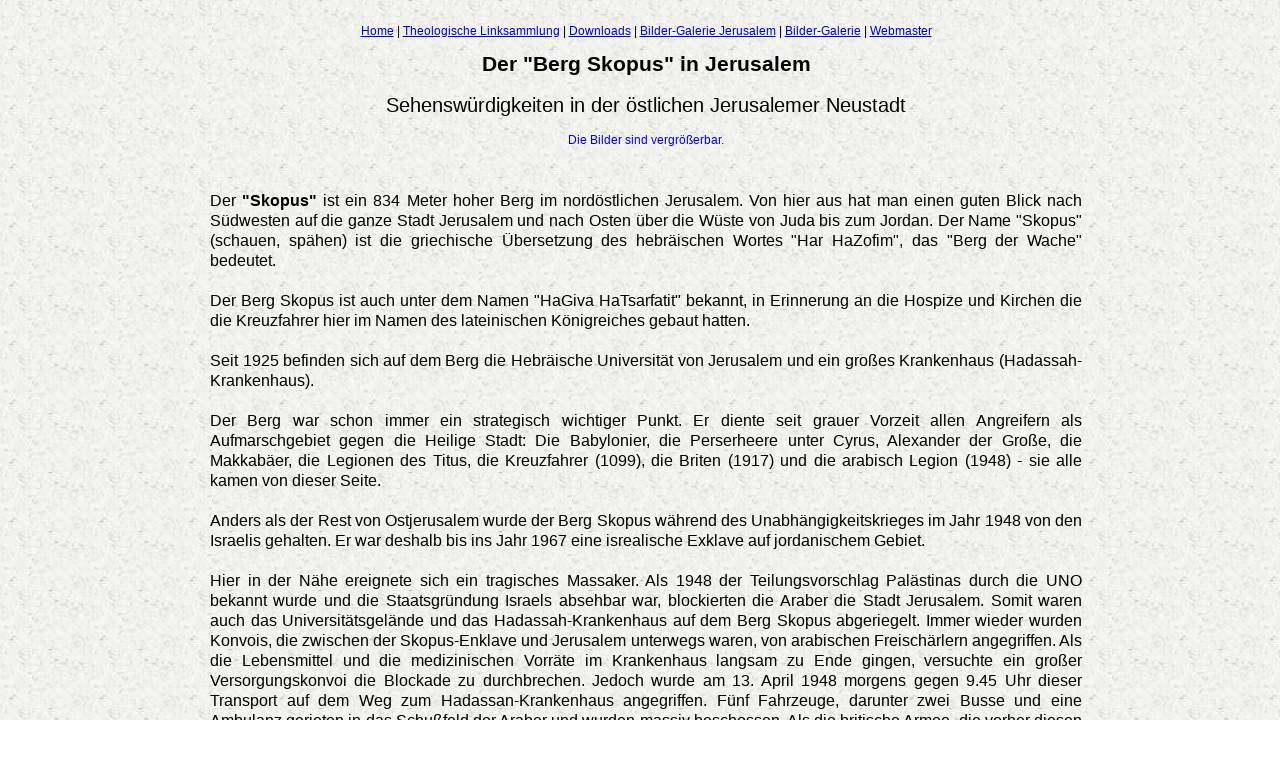

--- FILE ---
content_type: text/html
request_url: https://www.theologische-links.de/downloads/israel/jerusalem_berg-skopus.html
body_size: 10159
content:
<html>
<head>

   <title>Berg Skopus in Jerusalem, Bilderserie, Fotos, Photos f&uuml;r DSL</title>

   <meta http-equiv="content-type" content="text/html; charset=iso-8859-1">
   <meta http-equiv="language" content="deutsch, de, at, ch, german">
   <meta http-equiv="content-language" content="deutsch, de, at, ch, german">

   <meta name="AUDIENCE" content="Theologen, Pastoren, Mitarbeiter, alle, Christen, Kirchen, Gemeinden, Urlauber, Israelfreunde, Touristen">
   <meta name="AUTHOR" content="www.theologische-links.de">
   <meta name="CLASSIFICATION" content="Kirche, Glaube, Christsein, Israel, Urlaub, Reisen, Tourismus, Heiliges Land, Fotos, Bilder, Photos">
   <meta name="COPYRIGHT" content="www.theologische-links.de">
   <meta name="DESCRIPTION" CONTENT="Der 834 m hohe Berg Skopus im nord&ouml;stlichen Jerusalem - Beschreibung - Geschichte - Bilder">
   <meta name="E-MAIL" content="webmaster@theologische-links.de">
   <meta name="GENERATOR" content="handcodiert, Ulli Meybohms HTML EDITOR 5.2">
   <meta name="HOMEPAGE" content="http://www.theologische-links.de">
   <meta name="KEYWORDS" content="Skopus, Berg, Jerusalem, Geschichte, Bericht, Bilderserie, Fotos, Bilder">
   <meta name="PAGE-TOPIC" content="Skopus, Berg, Jerusalem, Geschichte, Bericht, Bilderserie, Fotos, Bilder">

   <meta name="PAGE-TYPE" content="download">
   <meta name="PUBLISHER" content="http://www.theologische-links.de">
   <meta name="RESOURCE-TYPE" content="Dokument">
   <meta name="TYPE" content="long distance">
   <meta name="USE" content="communications">

   <meta name="REVISIT-AFTER" content="7 days">
   <meta name="ROBOTS" content="index, follow">

<link rel="stylesheet" href="../../css/bilder_jerusalem.css" type="text/css">


</head>


<body text="#000000" bgcolor="#FFFFFF" link="#0000EE" vlink="#00AF00" alink="#FF0000" background="">

<basefont face="verdana, arial, helvetica, sans serif">
<a name="Textbeginn"></a>

<table border="0" cellpadding="0" cellspacing="0" width=900 align="center">
  <tr>
    <td>



<center><p class="Kopf">
<a href="http://www.theologische-links.de" target="_blank">Home</a> |
<a href="http://www.theologische-links.de/links/theologische_links.html" target="_blank">Theologische Linksammlung</a> |
<a href="http://www.theologische-links.de/downloads/d-menue.htm" target="_blank">Downloads</a> |
<a href="http://www.theologische-links.de/downloads/menue_jerusalem.html" target="_blank">Bilder-Galerie Jerusalem</a> |
<a href="http://www.theologische-links.de/bilder/b-menue.htm" target="_blank">Bilder-Galerie</a> |
<a href="mailto:webmaster@theologische-links.de?subject=Bilder">Webmaster</a>
</p></center>


<h1>Der "Berg Skopus" in Jerusalem</h1>
<h2>Sehensw&uuml;rdigkeiten in der &ouml;stlichen Jerusalemer Neustadt</h2>

<p class="Druckhinweis">Die Bilder sind vergr&ouml;&szlig;erbar.</p>
<!--
<p class="AutorTitel">asdkfjahsdkfjhaskdjfhkasjdh
<sup><font size="-1">[ <a name="fnverweis1"><a href="#fn1">1</a></a> ]</font></sup>
</p>

//-->

<br>
<p>
<!-- Wikipedia und blauer Führer -->

Der <b>"Skopus"</b> ist ein 834 Meter hoher Berg im nord&ouml;stlichen Jerusalem. Von hier aus hat man einen guten Blick nach S&uuml;dwesten auf die ganze Stadt Jerusalem und nach Osten &uuml;ber die W&uuml;ste von Juda bis zum Jordan. Der Name "Skopus" (schauen, sp&auml;hen) ist die griechische &Uuml;bersetzung des hebr&auml;ischen Wortes "Har HaZofim", das "Berg der Wache" bedeutet.

<br>
<br>
Der Berg Skopus ist auch unter dem Namen "HaGiva HaTsarfatit" bekannt, in Erinnerung an die Hospize und Kirchen die die Kreuzfahrer hier im Namen des lateinischen K&ouml;nigreiches gebaut hatten.

<br>
<br>
Seit 1925 befinden sich auf dem Berg die Hebr&auml;ische Universit&auml;t von Jerusalem und ein gro&szlig;es Krankenhaus (Hadassah-Krankenhaus).

<br>
<br>
Der Berg war schon immer ein strategisch wichtiger Punkt. Er diente seit grauer Vorzeit allen Angreifern als Aufmarschgebiet gegen die Heilige Stadt: Die Babylonier, die Perserheere unter Cyrus, Alexander der Gro&szlig;e, die Makkab&auml;er, die Legionen des Titus, die Kreuzfahrer (1099), die Briten (1917) und die arabisch Legion (1948) - sie alle kamen von dieser Seite.

<br>
<br>
Anders als der Rest von Ostjerusalem wurde der Berg Skopus w&auml;hrend des Unabh&auml;ngigkeitskrieges im Jahr 1948 von den Israelis gehalten. Er war deshalb bis ins Jahr 1967 eine isrealische Exklave auf jordanischem Gebiet.

<br>
<br>
Hier in der N&auml;he ereignete sich ein tragisches Massaker. Als 1948 der Teilungsvorschlag Pal&auml;stinas durch die UNO bekannt wurde und die Staatsgr&uuml;ndung Israels absehbar war, blockierten die Araber die Stadt Jerusalem. Somit waren auch das Universit&auml;tsgel&auml;nde und das Hadassah-Krankenhaus auf dem Berg Skopus abgeriegelt. Immer wieder wurden Konvois, die zwischen der Skopus-Enklave und Jerusalem unterwegs waren, von arabischen Freisch&auml;rlern angegriffen. Als die Lebensmittel und die medizinischen Vorr&auml;te im Krankenhaus langsam zu Ende gingen, versuchte ein gro&szlig;er Versorgungskonvoi die Blockade zu durchbrechen. Jedoch wurde am 13. April 1948 morgens gegen 9.45 Uhr dieser Transport auf dem Weg zum Hadassan-Krankenhaus angegriffen. F&uuml;nf Fahrzeuge, darunter zwei Busse und eine Ambulanz gerieten in das Schu&szlig;feld der Araber und wurden massiv beschossen. Als die britische Armee, die vorher diesen Zugangsweg als sicher ausgegeben hatte, nach sechs Stunden eintraf, war es viel zu sp&auml;t. Bei diesem heimt&uuml;ckischen Angriff wurden insgesamt 79 Menschen ermordert. Unter ihnen waren &Auml;rzte, Krankenschwestern, Patienten und ein britischer Soldat.

<br>
<br>
Nach 1948, als der Zugang zum Berg Skopus erschwert war, baute Israel im Westen von Jerusalem eine neue Hebr&auml;ische Universit&auml;t und in Ein Kerem ein neues Hadassah-Krankenhaus.

<br>
<br>
Seit 1970 wurden auf dem H&uuml;gel, der teilweise den Wei&szlig;en V&auml;tern der St. Anna-Kirche geh&ouml;rt, zahlreiche neue Stadtviertel angelegt: Ramat Eshkol, Givat Hamitvar, Givat Shapira und Isawiya.

</p>




<!-- <br>
<br>
<h3>Der biblische Bericht</h3>
<p class="Bibelverse1">
Mt 27,31ff
</p>

 -->



<!-- <br>
<br>
<p class="Aus">

</p>

 -->



<br>
<br>
<br>
<center>
<a href="../../bilder/israel/jerusalem_berg-skopus01.jpg" title="vergr&ouml;&szlig;ern">
<img src="../../bilder/israel/jerusalem_berg-skopus01.jpg" width="800" border="2" alt="Skopusberg - vergr&ouml;&szlig;erbar"></a>
</center>
<p class="Copyright">Blick nach Osten &copy; 2011 www.theologische-links.de</p>



<br>
<br>
<br>
<center>
<a href="../../bilder/israel/jerusalem_berg-skopus02.jpg" title="vergr&ouml;&szlig;ern">
<img src="../../bilder/israel/jerusalem_berg-skopus02.jpg" width="800" border="2" alt="Skopusberg - vergr&ouml;&szlig;erbar"></a>
</center>
<p class="Copyright">Blick nach Osten  &copy; 2011 www.theologische-links.de</p>



<br>
<br>
<br>
<center>
<a href="../../bilder/israel/jerusalem_berg-skopus03.jpg" title="vergr&ouml;&szlig;ern">
<img src="../../bilder/israel/jerusalem_berg-skopus03.jpg" width="800" border="2" alt="Skopusberg - vergr&ouml;&szlig;erbar"></a>
</center>
<p class="Copyright">Blick nach Osten  &copy; 2011 www.theologische-links.de</p>


<br>
<br>
<br>
<center>
<a href="../../bilder/israel/jerusalem_berg-skopus04.jpg" title="vergr&ouml;&szlig;ern">
<img src="../../bilder/israel/jerusalem_berg-skopus04.jpg" width="800" border="2" alt="Skopusberg - vergr&ouml;&szlig;erbar"></a>
</center>
<p class="Copyright">Blick nach Osten  &copy; 2011 www.theologische-links.de</p>


<br>
<br>
<br>
<center>
<a href="../../bilder/israel/jerusalem_berg-skopus05.jpg" title="vergr&ouml;&szlig;ern">
<img src="../../bilder/israel/jerusalem_berg-skopus05.jpg" width="800" border="2" alt="Skopusberg - vergr&ouml;&szlig;erbar"></a>
</center>
<p class="Copyright">Blick nach Osten  &copy; 2011 www.theologische-links.de</p>



<br>
<br>
<br>
<center>
<a href="../../bilder/israel/jerusalem_berg-skopus06.jpg" title="vergr&ouml;&szlig;ern">
<img src="../../bilder/israel/jerusalem_berg-skopus06.jpg" width="800" border="2" alt="Skopusberg - vergr&ouml;&szlig;erbar"></a>
</center>
<p class="Copyright">Blick nach S&uuml;dwesten Richtung Altstadt  &copy; Wikipedia Berthold Werner</p>


<!--
<br>
<br>
<p><b>Weitere Informationen im Internet:</b>

<p class="Links">

<a href="" target="_blank"></a> ©


<br>
<br>
<a href="" target="_blank"></a> ©


<br>
<br>
<a href="" target="_blank"></a> ©

<br>
<br>
<a href="" target="_blank"></a> ©

<br>
<br>
<a href="" target="_blank"></a> ©


<br>
<br>
<a href="" target="_blank"></a> ©

<br>
<br>
<a href="" target="_blank"></a> ©


<br>
<br>
<a href="" target="_blank"></a> ©


<br>
<br>
<a href="" target="_blank"></a> ©

<br>
<br>
<a href="" target="_blank"></a> ©


 -->

</p>





<br><br>

<p class="Adresse">
     | <a href="#Textbeginn">zum Textbeginn</a>  | <br><br>
    <hr noshade size="1">
</p>

<p class="Adresse">
    Copyright (C) 2012 by www.theologische-links.de
    <br>
    Dieses Papier ist ausschlie&szlig;lich f&uuml;r den pers&ouml;nlichen Gebrauch bestimmt.
    <br>
    URL: http://www.theologische-links.de/downloads/israel/jerusalem_berg-skopus.html
    <br>
    Ins Netz gesetzt am 19.2.2012; letzte &Auml;nderung <!--DATE-->am 20.02.2012<!--/DATE-->
    <br>
    <br>
    <a href="http://www.theologische-links.de" target="_blank">Home</a> |
    <a href="http://www.theologische-links.de/links/theologische_links.html" target="_blank">Theologische Links</a> |
    <a href="http://www.theologische-links.de/downloads/d-menue.htm" target="_blank">Downloads</a> |
    <a href="http://www.theologische-links.de/downloads/menue_jerusalem.html" target="_blank">Bilder-Galerie Jerusalem</a> |
    <a href="http://www.theologische-links.de/bilder/b-menue.htm" target="_blank">Bilder-Galerie</a> |
    <a href="mailto:webmaster@theologische-links.de?subject=Bilder">Webmaster</a>
    <br><br>
    <hr noshade size="1">

</p>


    </td>
  </tr>
</table>


</body>
</html>

--- FILE ---
content_type: text/css
request_url: https://www.theologische-links.de/css/bilder_jerusalem.css
body_size: 13758
content:
/* ============ Für die Bilder über Sehenswürdigkeiten in Jerusalem ===========================*/
body {
    font-family: verdana, helvetica, arial, sans serif;
    font-size: 12pt;

    margin: 1em 0em 1em 0em;

    background-color: #ffffff;
    background-image:url(../images/back_grau.jpg);

    scrollbar-arrow-color: #fbc965;
    scrollbar-base-color: #565857;
    scrollbar-track-color: #a3d4d1;
    scrollbar-face-color: #009898;
    scrollbar-highlight-color: #336698;
    scrollbar-3dlight-color: #336698;
    scrollbar-darkshadow-color: #336698;
    scrollbar-shadow-color: #336698;
}

p {
    font-family: verdana, arial, helvetica, sans serif;
    font-size: 12pt;
    line-height: 1.3em;
    text-align: justify;
    color: #000000;
    text-indent:0pt;
    margin-left: 0pt;
}

blockquote {
    font-family: verdana, arial, helvetica, sans serif;
    font-size: 11pt;
    line-height: 1.3em;
    text-align: justify;
    color: #000000;
    text-indent: 0pt;
    margin-left: 40pt;
    margin-right: 40pt;
}


dir {
    font-family: verdana, arial, helvetica, sans serif;
    font-size: 11pt;
    line-height: 1.3em;
    text-align: justify;
    color: #000000;
    text-indent: 0pt;
    margin-left: 50pt;
    margin-right: 50pt;
}

ol {
    font-family: verdana, arial, helvetica, sans serif;
    font-size: 12pt;
    line-height: normal;
    text-align: justify;
    color: #000000;
    text-indent: 0pt;
    margin-left: 50pt;
}

td {
    font-family: verdana, arial, helvetica, sans serif;
    font-size: 11pt;
    line-height: normal;
    text-align: left;
    color: #000000;
    text-indent: 0pt;
    padding:8px 8px 8px 20px;
    margin-left: 0pt;
    height: 30px;
}

ul {
    font-family: verdana, arial, helvetica, sans serif;
    font-size: 12pt;
    line-height: 1.3em;
    text-align: justify;
    color: #000000;
    text-indent: 0pt;
    margin-left: 50pt;
}




p.Adresse {
    font-family: verdana, arial, helvetica, sans serif;
    font-size: 12px;
    line-height: normal;
    text-align: center;
    color: #bf2000;
    text-indent: 0pt;
    margin-left: 0pt;
}


p.Adresse_oben {
    font-family: verdana, arial, helvetica, sans serif;
    font-size: 10px;
    line-height: normal;
    text-align: center;
    color: #bf2000;
    text-indent: 0pt;
    margin-left: 0pt;
}


/* Für Quellenangaben */
p.Aus {
    font-family: verdana, arial, helvetica, sans serif;
    font-size: 11pt;
    line-height: normal;
    text-align: justify;
    color: #000000;
    text-indent: 0pt;
    margin-left: 30pt;
}



p.AutorFussnote {
    font-family: verdana, arial, helvetica, sans serif;
    font-size: 8pt;
    line-height: normal;
    text-align: left;
    color: #000000;
    text-indent: 0pt;
    margin-left: 0pt;
}


p.AutorTitel {
    font-family: verdana, arial, helvetica, sans serif;
    font-size: 9pt;
    line-height: normal;
    text-align: center;
    color: #000000;
    text-indent: 0pt;
    margin-left: 0pt;
}

/* Bibelstellen im Text */
p.Bibelverse1 {
    font-family: verdana, arial, helvetica, sans serif;
    font-size: 9pt;

    background-color: white;
    background-image:url();

    line-height: normal;
    text-align: left;
    color: #000000;
    text-indent: 0pt;
    margin-left: 30pt;
    margin-right: 30pt;
    padding:8px 8px 8px 20px;
}

p.Bild {
    font-family: verdana, arial, helvetica, sans serif;
    font-size: 8pt;
    line-height: normal;
    text-align: left;
    color: #000000;
    text-indent: 0pt;
    margin-left: 0pt;
}

p.Copyright {
        font-family: verdana, arial, helvetica, sans serif;
        font-size: 8pt;
        line-height: normal;
        text-align: center;
        color: #000000;
}


p.Druckhinweis {
    font-family: verdana, arial, helvetica, sans serif;
    font-size: 9pt;
    line-height: normal;
    text-align: center;
    color: blue;
    text-indent:0pt;
    margin-left: 0pt;
}

p.heb {
    font-family: verdana, arial, helvetica, sans serif;
    font-size: 20pt;
    line-height: normal;
    text-align: center;
    color: #000000;
    text-indent: 0pt;
    margin-left: 0pt;
}

p.imgr1 IMG { FLOAT: right; MARGIN-BOTTOM: 1ex; MARGIN-LEFT: 1ex }

p.imgr2 IMG { FLOAT: right; MARGIN-BOTTOM: 1ex; MARGIN-RIGHT: 1ex }

p.imgr3 IMG { FLOAT: right; MARGIN-BOTTOM: 1ex; MARGIN-LEFT: 1ex }

p.imgr4 IMG { FLOAT: right; MARGIN-BOTTOM: 1ex; MARGIN-RIGHT: 1ex }

p.imgl1 IMG { FLOAT: left; MARGIN-BOTTOM: 1ex; MARGIN-RIGHT: 1ex }

p.imgl2 IMG { FLOAT: left; MARGIN-BOTTOM: 2ex; MARGIN-RIGHT: 2ex }

p.imgl3 IMG { FLOAT: left; MARGIN-BOTTOM: 2ex; MARGIN-RIGHT: 3ex }

p.imgl4 IMG { FLOAT: left; MARGIN-BOTTOM: 2ex; MARGIN-RIGHT: 3ex }


p.Kopf {
    font-family: verdana, arial, helvetica, sans serif;
    font-size: 9pt;
    line-height: normal;
    text-align: center;
    color: #000000;
    text-indent: 0pt;
    margin-left: 0pt;
}


p.Literatur {
    font-family: verdana, arial, helvetica, sans serif;
    font-size: 10pt;
    line-height: normal;
    text-align: left;
    color: #000000;
    text-indent: 0pt;
    margin-left: 30pt;
}

p.Links {
    font-family: verdana, arial, helvetica, sans serif;
    font-size: 11pt;
    line-height: normal;
    text-align: left;
    color: #000000;
    text-indent: 0pt;
    margin-left: 30pt;
}

p.Mameluken {
    font-family: verdana, arial, helvetica, sans serif;
    font-size: 11pt;
    line-height: normal;
    text-align: center;
    color: blue;
    text-indent:0pt;
    margin-left: 0pt;
}

p.next {
    font-family: verdana, arial, helvetica, sans serif;
    font-size: 10pt;
    line-height: normal;
    text-align: left;
    color: #000000;
    text-indent: 0pt;
    margin-left: 0pt;
}


/* Wird bei den Bildern als Quellenangabe verwendet */
p.Quellen {
    font-family: verdana, arial, helvetica, sans serif;
    font-size: 8pt;
    line-height: normal;
    text-align: left;
    color: #000000;
    text-indent: 0pt;
    margin-left: 30pt;
}


p.ul_links {
    font-family: verdana, arial, helvetica, sans serif;
    font-size: 11pt;
    line-height: 1.3em;
    text-align: left;
    color: #000000;
    text-indent: 0pt;
    margin-left: 50pt;
}





/* Z.B. Rotes Minarett Moschee */
p.zentriert {
    font-family: verdana, arial, helvetica, sans serif;
    font-size: 12pt;
    line-height: normal;
    text-align: center;
    color: #000000;
    text-indent: 0pt;
    margin-left: 0pt;
}



h1 {
    font-family: verdana, arial, helvetica, sans-serif;
    font-size: 16pt;
    font-style: normal;
    font-weight: bold;
    color: #000000;
    letter-spacing: normal;
    line-height: normal;
    text-align: center;
}

h2 {
    font-family: verdana, arial, helvetica, sans-serif;
    font-size: 15pt;
    font-style: normal;
    font-weight: normal;
    color: #000000;
    letter-spacing: normal;
    line-height: normal;
    text-align: center;
}

h3 {
    font-family: verdana, arial, helvetica, sans-serif;
    font-size: 14pt;
    font-style: normal;
    font-weight: bold;
    color: #000000;
    letter-spacing: normal;
    line-height: normal;
    text-align: left;
}

h4 {
    font-family: verdana, arial, helvetica, sans-serif;
    font-size: 12pt;
    font-style: italic;
    font-weight: bold;
    color: #000000;
    letter-spacing: normal;
    line-height: normal;
    text-align: left;
}

h5 {
    font-family: verdana, arial, helvetica, sans-serif;
    font-size: 11pt;
    font-style: normal;
    font-weight: bold;
    color: #000000;
    letter-spacing: normal;
    line-height: normal;
    text-align: left;
}

h6 {
    font-family: verdana, arial, helvetica, sans-serif;
    font-size: 8pt;
    font-style: normal;
    font-weight: bold;
    color: #000000;
    letter-spacing: normal;
    line-height: normal;
    text-align: left;
}

div.bildvoll {
    color:#121212;
    background:#DEDEDE;
    border-right:2px solid #BABABA;
    border-bottom:2px solid #BABABA;
    overflow:auto;
    height:100%;
    margin-bottom:15px; margin-top:15px;
    -moz-border-radius:1em;}

div.bildl {
    color:#121212;
    float:left;
    margin:0px 30px 0px 0px;
    background:#DEDEDE;
    padding:10px 10px 0px 10px;
    font-size:85%;
    text-align:center;
    width:100px;
    border-right:2px solid #BABABA; border-bottom:2px solid #BABABA;
    line-height:normal;
    -moz-border-radius:1em;
}


div.bildl1 {
     color:#121212;
     float:left;
     margin:0px 30px 0px 0px;
     background:#DEDEDE;
     padding:10px 10px 0px 10px;
     font-size:85%;
     text-align:center;
     width:100px;
     border-right:2px solid #BABABA; border-bottom:2px solid #BABABA;
     line-height:normal;
     -moz-border-radius:1em;
}


div.bildl2 {
    color:#121212;
    float:left;
    margin:0px 30px 0px 0px;
    background:#DEDEDE;
    padding:10px 10px 0px 10px;
    font-size:85%;
    text-align:center;
    width:200px;
    border-right:2px solid #BABABA; border-bottom:2px solid #BABABA;
    line-height:normal;
    -moz-border-radius:1em;
}


div.bildl3 {
    color:#121212;
    float:left;
    margin:0px 30px 0px 0px;
    background:#DEDEDE;
    padding:10px 10px 0px 10px;
    font-size:85%;
    text-align:center;
    width:300px;
    border-right:2px solid #BABABA; border-bottom:2px solid #BABABA;
    line-height:normal;
    -moz-border-radius:1em;
}


div.bildl35 {
    color:#121212;
    float:left;
    margin:0px 30px 0px 0px;
    background:#DEDEDE;
    padding:10px 10px 0px 10px;
    font-size:85%;
    text-align:center;
    width:350px;
    border-right:2px solid #BABABA; border-bottom:2px solid #BABABA;
    line-height:normal;
    -moz-border-radius:1em;
}

/* Formatiert den grauen Hintergrund, auf dem das Bild liegt */
div.bildl4 {
    color:#121212;
    float:left;
    margin:0px 30px 0px 0px;
    background:#DEDEDE;
    padding:10px 10px 0px 10px;
    font-size:85%;
    text-align:center;
    width:400px;
    border-right:2px solid #BABABA; border-bottom:2px solid #BABABA;
    line-height:normal;
    -moz-border-radius:1em;
}

div.bildr {
    color:#121212;
    float:right;
    margin:0px 0px 0px 30px;
    background:#DEDEDE;
    padding:10px 10px 0px 10px;
    font-size:85%;
    text-align:center;
    width:100px;
    border-right:2px solid #BABABA; border-bottom:2px solid #BABABA;
    line-height:normal;
    -moz-border-radius:1em;
}

div.bildr1 {
           color:#121212;
           float:right;
           margin:0px 0px 0px 30px;
           background:#DEDEDE;
           padding:10px 10px 0px 10px;
           font-size:85%;
           text-align:center;
           width:350px;
           border-right:2px solid #BABABA; border-bottom:2px solid #BABABA;
           line-height:normal;
           -moz-border-radius:1em;
}



div.bildr2 {
    color:#121212;
    float:right;
    margin:0px 0px 0px 30px;
    background:#DEDEDE;
    padding:10px 10px 0px 10px;
    font-size:85%;
    text-align:center;
    width:200px;
    border-right:2px solid #BABABA; border-bottom:2px solid #BABABA;
    line-height:normal;
    -moz-border-radius:1em;
}

div.bildr3 {
    color:#121212;
    float:right;
    margin:0px 0px 0px 30px;
    background:#DEDEDE;
    padding:10px 10px 0px 10px;
    font-size:85%;
    text-align:center;
    width:300px;
    border-right:2px solid #BABABA; border-bottom:2px solid #BABABA;
    line-height:normal;
    -moz-border-radius:1em;
}



div.bildr35 {
    color:#121212;
    float:right;
    margin:0px 0px 0px 30px;
    background:#DEDEDE;
    padding:10px 10px 0px 10px;
    font-size:85%;
    text-align:center;
    width:350px;
    border-right:2px solid #BABABA; border-bottom:2px solid #BABABA;
    line-height:normal;
    -moz-border-radius:1em;
}



div.bildr4 {
    color:#121212;
    float:right;
    margin:0px 0px 0px 30px;
    background:#DEDEDE;
    padding:10px 10px 0px 10px;
    font-size:85%;
    text-align:center;
    width:400px;
    border-right:2px solid #BABABA; border-bottom:2px solid #BABABA;
    line-height:normal;
    -moz-border-radius:1em;
}


/* Formatiert die Schrift auf dem grauen Hintergrund - MARGIN gibt den Abstand zum linken Textrand an*/
div.bildvoll p, div.bildl p, div.bildl1 p, div.bildl2 p, div.bildl3 p, div.bildl35 p, div.bildl4 p, div.bildr p, div.bildr1 p, div.bildr2 p, div.bildr3 p, div.bildr35 p, div.bildr4 p {
    text-align:justify;
    margin-bottom:0px;
    font-family: "verdana", "arial", "helvetica", "sans serif";
    font-size: 8pt;
    line-height: normal;
    text-align: justify;
    color: #000000;
    text-indent:0pt;
    margin-left:0pt;
    margin:15px;
}

/* Formatiert den Rahmen (Border) von IMG auf dem grauen Hintergrund */
div.bildl img, div.bildl1 img, div.bildl2 img, div.bildl3 img, div.bildl35 img, div.bildl4 img, div.bildr img, div.bildr1 img, div.bildr2 img, div.bildr3 img, div.bildr35 img, div.bildr4 img, div.bildvoll img {
    border:1px solid black;
    border-left:1px solid #333;
    border-top:1px solid #333;

}


div.b2 {width:55%;}
div.b1 {width:45%;}

img.links {float:left; margin-right:15px; margin-bottom:15px;}
img.rechts {float:right; margin-left:15px; margin-bottom:15px;}

a img {border:none;}

div.bildvoll a img {border:1px solid white; border-left:1px solid #333; border-top:1px solid #333;}
div.bildvoll .nob {border:none;}

small {font-size:85%; color:#484848; font-style:italic;}


/* Für den Hauptrahmen der Dokumente */

.tabelle1 {
  width: 900;
}